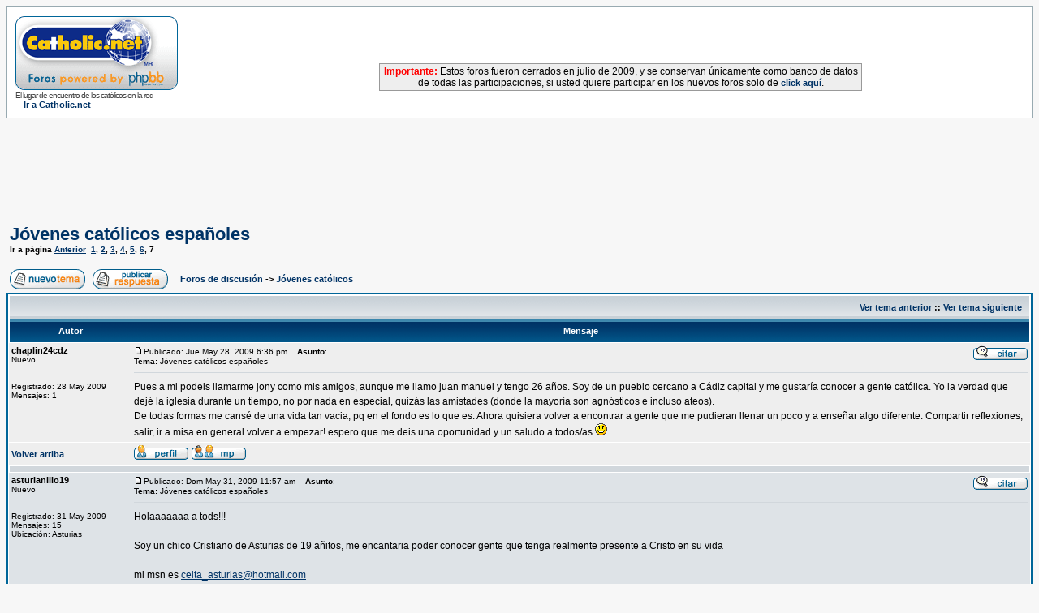

--- FILE ---
content_type: text/html
request_url: http://www.foros.catholic.net/viewtopic.php?p=893865&sid=cd30a4d187dd2dc605892334eaf1118a
body_size: 10208
content:
<!DOCTYPE HTML PUBLIC "-//W3C//DTD HTML 4.01 Transitional//EN">
<html dir="ltr">
<head>
<meta http-equiv="Content-Type" content="text/html; charset=iso-8859-1">
<meta http-equiv="Content-Style-Type" content="text/css">
<style type="text/css">
<!--
.nav {font-weight: bold; font-size: 11px; color : #000000;}
a.nav {text-decoration: none; color : #003366; }
.style7 {
	font-size: 12px;
	font-family: Verdana, Arial, Helvetica, sans-serif;
}
-->
</style>
</head>
<body bgcolor="#F7F7F7" text="#000000" link="#003366" vlink="#5493B4">

<link rel="top" href="./index.php?sid=e0963eeba16f2dc226c490e6fc0036fb" title="Foros de discusión" />
<link rel="search" href="./search.php?sid=e0963eeba16f2dc226c490e6fc0036fb" title="Buscar" />
<link rel="help" href="./faq.php?sid=e0963eeba16f2dc226c490e6fc0036fb" title="Preguntas Frecuentes" />
<link rel="author" href="./memberlist.php?sid=e0963eeba16f2dc226c490e6fc0036fb" title="Miembros" />
<link rel="prev" href="viewtopic.php?t=15652&amp;view=previous&amp;sid=e0963eeba16f2dc226c490e6fc0036fb" title="Ver tema anterior" />
<link rel="next" href="viewtopic.php?t=15652&amp;view=next&amp;sid=e0963eeba16f2dc226c490e6fc0036fb" title="Ver tema siguiente" />
<link rel="up" href="viewforum.php?f=16&amp;sid=e0963eeba16f2dc226c490e6fc0036fb" title="Jóvenes católicos" />
<link rel="chapter forum" href="viewforum.php?f=1&amp;sid=e0963eeba16f2dc226c490e6fc0036fb" title="Temas Controvertidos de la fe y la moral" />
<link rel="chapter forum" href="viewforum.php?f=2&amp;sid=e0963eeba16f2dc226c490e6fc0036fb" title="Relax: Reflexiones personales y Temas ligeros" />
<link rel="chapter forum" href="viewforum.php?f=52&amp;sid=e0963eeba16f2dc226c490e6fc0036fb" title="Preguntas y Respuestas acerca del Catolicismo" />
<link rel="chapter forum" href="viewforum.php?f=3&amp;sid=e0963eeba16f2dc226c490e6fc0036fb" title="Críticas y recomendaciones de libros y películas" />
<link rel="chapter forum" href="viewforum.php?f=13&amp;sid=e0963eeba16f2dc226c490e6fc0036fb" title="Turismo religioso, peregrinaciones y retiros" />
<link rel="chapter forum" href="viewforum.php?f=12&amp;sid=e0963eeba16f2dc226c490e6fc0036fb" title="Solidaridad" />
<link rel="chapter forum" href="viewforum.php?f=31&amp;sid=e0963eeba16f2dc226c490e6fc0036fb" title="El Santo Padre" />
<link rel="chapter forum" href="viewforum.php?f=51&amp;sid=e0963eeba16f2dc226c490e6fc0036fb" title="Filosofía y Pensamiento Cristiano" />
<link rel="chapter forum" href="viewforum.php?f=58&amp;sid=e0963eeba16f2dc226c490e6fc0036fb" title="Temas extravagantes, mitos y supersticiones" />
<link rel="chapter forum" href="viewforum.php?f=54&amp;sid=e0963eeba16f2dc226c490e6fc0036fb" title="Vida y escritos de los Santos" />
<link rel="chapter forum" href="viewforum.php?f=55&amp;sid=e0963eeba16f2dc226c490e6fc0036fb" title="Mística" />
<link rel="chapter forum" href="viewforum.php?f=61&amp;sid=e0963eeba16f2dc226c490e6fc0036fb" title="María, la Virgen, la Madre" />
<link rel="chapter forum" href="viewforum.php?f=66&amp;sid=e0963eeba16f2dc226c490e6fc0036fb" title="Sagrada Escritura" />
<link rel="chapter forum" href="viewforum.php?f=22&amp;sid=e0963eeba16f2dc226c490e6fc0036fb" title="Temas Controvertidos de Sexualidad y Bioética: Respeto a la vida" />
<link rel="chapter forum" href="viewforum.php?f=11&amp;sid=e0963eeba16f2dc226c490e6fc0036fb" title="Círculo de oración" />
<link rel="chapter forum" href="viewforum.php?f=30&amp;sid=e0963eeba16f2dc226c490e6fc0036fb" title="Temas litúrgicos" />
<link rel="chapter forum" href="viewforum.php?f=42&amp;sid=e0963eeba16f2dc226c490e6fc0036fb" title="La Gran Misión Continental. Aparecida, Manos a la Obra!" />
<link rel="chapter forum" href="viewforum.php?f=74&amp;sid=e0963eeba16f2dc226c490e6fc0036fb" title="Año Sacerdotal: Gracias, queridos sacerdotes!" />
<link rel="chapter forum" href="viewforum.php?f=18&amp;sid=e0963eeba16f2dc226c490e6fc0036fb" title="Familias Católicas" />
<link rel="chapter forum" href="viewforum.php?f=16&amp;sid=e0963eeba16f2dc226c490e6fc0036fb" title="Jóvenes católicos" />
<link rel="chapter forum" href="viewforum.php?f=17&amp;sid=e0963eeba16f2dc226c490e6fc0036fb" title="Solteros católicos" />
<link rel="chapter forum" href="viewforum.php?f=4&amp;sid=e0963eeba16f2dc226c490e6fc0036fb" title="Comunicadores católicos" />
<link rel="chapter forum" href="viewforum.php?f=27&amp;sid=e0963eeba16f2dc226c490e6fc0036fb" title="Testimonios de conversos al catolicismo" />
<link rel="chapter forum" href="viewforum.php?f=10&amp;sid=e0963eeba16f2dc226c490e6fc0036fb" title="Psicólogos católicos" />
<link rel="chapter forum" href="viewforum.php?f=20&amp;sid=e0963eeba16f2dc226c490e6fc0036fb" title="Sacerdotes" />
<link rel="chapter forum" href="viewforum.php?f=23&amp;sid=e0963eeba16f2dc226c490e6fc0036fb" title="Líderes católicos" />
<link rel="chapter forum" href="viewforum.php?f=28&amp;sid=e0963eeba16f2dc226c490e6fc0036fb" title="Abogados y legisladores católicos" />
<link rel="chapter forum" href="viewforum.php?f=34&amp;sid=e0963eeba16f2dc226c490e6fc0036fb" title="Miembros de la Renovación Carismática católica" />
<link rel="chapter forum" href="viewforum.php?f=9&amp;sid=e0963eeba16f2dc226c490e6fc0036fb" title="Músicos católicos" />
<link rel="chapter forum" href="viewforum.php?f=5&amp;sid=e0963eeba16f2dc226c490e6fc0036fb" title="Educadores católicos" />
<link rel="chapter forum" href="viewforum.php?f=15&amp;sid=e0963eeba16f2dc226c490e6fc0036fb" title="Comunidad Vocacional" />
<link rel="chapter forum" href="viewforum.php?f=21&amp;sid=e0963eeba16f2dc226c490e6fc0036fb" title="Religiosas" />
<link rel="chapter forum" href="viewforum.php?f=8&amp;sid=e0963eeba16f2dc226c490e6fc0036fb" title="Empresarios católicos" />
<link rel="chapter forum" href="viewforum.php?f=19&amp;sid=e0963eeba16f2dc226c490e6fc0036fb" title="Católicos Hispanos en USA" />
<link rel="chapter forum" href="viewforum.php?f=29&amp;sid=e0963eeba16f2dc226c490e6fc0036fb" title="Teología del Deporte" />
<link rel="chapter forum" href="viewforum.php?f=53&amp;sid=e0963eeba16f2dc226c490e6fc0036fb" title="Científicos católicos" />
<link rel="chapter forum" href="viewforum.php?f=56&amp;sid=e0963eeba16f2dc226c490e6fc0036fb" title="Catequistas" />
<link rel="chapter forum" href="viewforum.php?f=62&amp;sid=e0963eeba16f2dc226c490e6fc0036fb" title="Red Jeremías" />
<link rel="chapter forum" href="viewforum.php?f=25&amp;sid=e0963eeba16f2dc226c490e6fc0036fb" title="Diálogo Ecuménico" />
<link rel="chapter forum" href="viewforum.php?f=26&amp;sid=e0963eeba16f2dc226c490e6fc0036fb" title="Diálogo interreligioso monoteista" />
<link rel="chapter forum" href="viewforum.php?f=73&amp;sid=e0963eeba16f2dc226c490e6fc0036fb" title="Dialogo con las religiones y filosofías orientales" />
<link rel="chapter forum" href="viewforum.php?f=24&amp;sid=e0963eeba16f2dc226c490e6fc0036fb" title="Apologética." />
<link rel="chapter forum" href="viewforum.php?f=68&amp;sid=e0963eeba16f2dc226c490e6fc0036fb" title="Curso: La Formación Integral del Sacerdote" />
<link rel="chapter forum" href="viewforum.php?f=72&amp;sid=e0963eeba16f2dc226c490e6fc0036fb" title="Curso: Doctrina Política católica" />
<link rel="chapter forum" href="viewforum.php?f=70&amp;sid=e0963eeba16f2dc226c490e6fc0036fb" title="Curso: Educar para el perdón" />
<link rel="chapter forum" href="viewforum.php?f=69&amp;sid=e0963eeba16f2dc226c490e6fc0036fb" title="Curso: Doctrina Social de la Iglesia" />
<link rel="chapter forum" href="viewforum.php?f=67&amp;sid=e0963eeba16f2dc226c490e6fc0036fb" title="Curso: Liturgia" />
<link rel="chapter forum" href="viewforum.php?f=65&amp;sid=e0963eeba16f2dc226c490e6fc0036fb" title="Curso: Historia de la Iglesia" />
<link rel="chapter forum" href="viewforum.php?f=60&amp;sid=e0963eeba16f2dc226c490e6fc0036fb" title="Curso: Gnoseología, conocer la verdad" />
<link rel="chapter forum" href="viewforum.php?f=57&amp;sid=e0963eeba16f2dc226c490e6fc0036fb" title="Curso Crecer en Familia" />
<link rel="chapter forum" href="viewforum.php?f=32&amp;sid=e0963eeba16f2dc226c490e6fc0036fb" title="Curso de Biblia" />
<link rel="chapter forum" href="viewforum.php?f=50&amp;sid=e0963eeba16f2dc226c490e6fc0036fb" title="Curso de Metafísica" />
<link rel="chapter forum" href="viewforum.php?f=59&amp;sid=e0963eeba16f2dc226c490e6fc0036fb" title="Curso: Las Diez Claves para vivir eternamente" />
<link rel="chapter forum" href="viewforum.php?f=64&amp;sid=e0963eeba16f2dc226c490e6fc0036fb" title="Curso: Herramientas para educar en las virtudes" />
<link rel="chapter forum" href="viewforum.php?f=71&amp;sid=e0963eeba16f2dc226c490e6fc0036fb" title="Curso para Religiosas: La palabra Espiritualidad en el magisterio del Posconcilio" />
<link rel="chapter forum" href="viewforum.php?f=48&amp;sid=e0963eeba16f2dc226c490e6fc0036fb" title="Conexión Catholic.net Radio" />

<title>Foros de discusión de Catholic.net :: Ver tema - Jóvenes católicos españoles</title>
<!-- link rel="stylesheet" href="templates/subSilver/subSilver.css" type="text/css" -->
<style type="text/css">
<!--
/*
  The original subSilver Theme for phpBB version 2+
  Created by subBlue design
  http://www.subBlue.com

  NOTE: These CSS definitions are stored within the main page body so that you can use the phpBB2
  theme administration centre. When you have finalised your style you could cut the final CSS code
  and place it in an external file, deleting this section to save bandwidth.
*/

/* General page style. The scroll bar colours only visible in IE5.5+ */
body {
	background-color: #F7F7F7;
	scrollbar-face-color: #DEE3E7;
	scrollbar-highlight-color: #FFFFFF;
	scrollbar-shadow-color: #DEE3E7;
	scrollbar-3dlight-color: #D1D7DC;
	scrollbar-arrow-color:  #003366;
	scrollbar-track-color: #EEEEEE;
	scrollbar-darkshadow-color: #98AAB1;
}

/* General font families for common tags */
font,th,td,p { font-family: Verdana, Arial, Helvetica, sans-serif }
a:link,a:active,a:visited { color : #003366; }
a:hover		{ text-decoration: underline; color : #006699; }
hr	{ height: 0px; border: solid #D1D7DC 0px; border-top-width: 1px;}

/* This is the border line & background colour round the entire page */
.bodyline	{ background-color: #FFFFFF; border: 1px #98AAB1 solid; }

/* This is the outline round the main forum tables */
.forumline	{ background-color: #FFFFFF; border: 2px #006699 solid; }

/* Main table cell colours and backgrounds */
td.row1	{ background-color: #EEEEEE; }
td.row2	{ background-color: #DEE3E7; }
td.row3	{ background-color: #D1D7DC; }

/*
  This is for the table cell above the Topics, Post & Last posts on the index.php page
  By default this is the fading out gradiated silver background.
  However, you could replace this with a bitmap specific for each forum
*/
td.rowpic {
		background-color: #FFFFFF;
		background-image: url(templates/subSilver/images/cellpic2.jpg);
		background-repeat: repeat-y;
}

/* Header cells - the blue and silver gradient backgrounds */
th	{
	color: #FFFFFF; font-size: 11px; font-weight : bold;
	background-color: #003366; height: 25px;
	background-image: url(templates/subSilver/images/cellpic3.gif);
}

td.cat,td.catHead,td.catSides,td.catLeft,td.catRight,td.catBottom {
			background-image: url(templates/subSilver/images/cellpic1.gif);
			background-color:#D1D7DC; border: #FFFFFF; border-style: solid; height: 28px;
}

/*
  Setting additional nice inner borders for the main table cells.
  The names indicate which sides the border will be on.
  Don't worry if you don't understand this, just ignore it :-)
*/
td.cat,td.catHead,td.catBottom {
	height: 29px;
	border-width: 0px 0px 0px 0px;
}
th.thHead,th.thSides,th.thTop,th.thLeft,th.thRight,th.thBottom,th.thCornerL,th.thCornerR {
	font-weight: bold; border: #FFFFFF; border-style: solid; height: 28px;
}
td.row3Right,td.spaceRow {
	background-color: #D1D7DC; border: #FFFFFF; border-style: solid;
}

th.thHead,td.catHead { font-size: 12px; border-width: 1px 1px 0px 1px; }
th.thSides,td.catSides,td.spaceRow	 { border-width: 0px 1px 0px 1px; }
th.thRight,td.catRight,td.row3Right	 { border-width: 0px 1px 0px 0px; }
th.thLeft,td.catLeft	  { border-width: 0px 0px 0px 1px; }
th.thBottom,td.catBottom  { border-width: 0px 1px 1px 1px; }
th.thTop	 { border-width: 1px 0px 0px 0px; }
th.thCornerL { border-width: 1px 0px 0px 1px; }
th.thCornerR { border-width: 1px 1px 0px 0px; }

/* The largest text used in the index page title and toptic title etc. */
.maintitle	{
	font-weight: bold; font-size: 22px; font-family: "Trebuchet MS",Verdana, Arial, Helvetica, sans-serif;
	text-decoration: none; line-height : 120%; color : #000000;
}

/* General text */
.gen { font-size : 12px; }
.genmed { font-size : 11px; }
.gensmall { font-size : 10px; }
.gen,.genmed,.gensmall { color : #000000; }
a.gen,a.genmed,a.gensmall { color: #003366; text-decoration: none; }
a.gen:hover,a.genmed:hover,a.gensmall:hover	{ color: #006699; text-decoration: underline; }

/* The register, login, search etc links at the top of the page */
.mainmenu		{ font-size : 11px; color : #000000 }
a.mainmenu		{ text-decoration: none; color : #003366;  }
a.mainmenu:hover{ text-decoration: underline; color : #006699; }

/* Forum category titles */
.cattitle		{ font-weight: bold; font-size: 12px ; letter-spacing: 1px; color : #003366}
a.cattitle		{ text-decoration: none; color : #003366; }
a.cattitle:hover{ text-decoration: underline; }

/* Forum title: Text and link to the forums used in: index.php */
.forumlink		{ font-weight: bold; font-size: 12px; color : #003366; }
a.forumlink 	{ text-decoration: none; color : #003366; }
a.forumlink:hover{ text-decoration: underline; color : #006699; }

/* Used for the navigation text, (Page 1,2,3 etc) and the navigation bar when in a forum */
.nav			{ font-weight: bold; font-size: 11px; color : #000000;}
a.nav			{ text-decoration: none; color : #003366; }
a.nav:hover		{ text-decoration: underline; }

/* titles for the topics: could specify viewed link colour too */
.topictitle,h1,h2	{ font-weight: bold; font-size: 11px; color : #000000; }
a.topictitle:link   { text-decoration: none; color : #003366; }
a.topictitle:visited { text-decoration: none; color : #5493B4; }
a.topictitle:hover	{ text-decoration: underline; color : #006699; }

/* Name of poster in viewmsg.php and viewtopic.php and other places */
.name			{ font-size : 11px; color : #000000;}

/* Location, number of posts, post date etc */
.postdetails		{ font-size : 10px; color : #000000; }

/* The content of the posts (body of text) */
.postbody { font-size : 12px; line-height: 18px}
a.postlink:link	{ text-decoration: none; color : #003366 }
a.postlink:visited { text-decoration: none; color : #5493B4; }
a.postlink:hover { text-decoration: underline; color : #006699}

/* Quote & Code blocks */
.code {
	font-family: Courier, 'Courier New', sans-serif; font-size: 11px; color: #006600;
	background-color: #FAFAFA; border: #D1D7DC; border-style: solid;
	border-left-width: 1px; border-top-width: 1px; border-right-width: 1px; border-bottom-width: 1px
}

.quote {
	font-family: Verdana, Arial, Helvetica, sans-serif; font-size: 11px; color: #444444; line-height: 125%;
	background-color: #FAFAFA; border: #D1D7DC; border-style: solid;
	border-left-width: 1px; border-top-width: 1px; border-right-width: 1px; border-bottom-width: 1px
}

/* Copyright and bottom info */
.copyright		{ font-size: 10px; font-family: Verdana, Arial, Helvetica, sans-serif; color: #444444; letter-spacing: -1px;}
a.copyright		{ color: #444444; text-decoration: none;}
a.copyright:hover { color: #000000; text-decoration: underline;}

/* Form elements */
input,textarea, select {
	color : #000000;
	font: normal 11px Verdana, Arial, Helvetica, sans-serif;
	border-color : #000000;
}

/* The text input fields background colour */
input.post, textarea.post, select {
	background-color : #FFFFFF;
}

input { text-indent : 2px; }

/* The buttons used for bbCode styling in message post */
input.button {
	background-color : #EEEEEE;
	color : #000000;
	font-size: 11px; font-family: Verdana, Arial, Helvetica, sans-serif;
}

/* The main submit button option */
input.mainoption {
	background-color : #FAFAFA;
	font-weight : bold;
}

/* None-bold submit button */
input.liteoption {
	background-color : #FAFAFA;
	font-weight : normal;
}

/* This is the line in the posting page which shows the rollover
  help line. This is actually a text box, but if set to be the same
  colour as the background no one will know ;)
*/
.helpline { background-color: #DEE3E7; border-style: none; }

/* Import the fancy styles for IE only (NS4.x doesn't use the @import function) */
@import url("templates/subSilver/formIE.css");
-->
</style>



<a name="top"></a>

<table width="100%" cellspacing="0" cellpadding="10" border="0" align="center">
	<tr>
		<td class="bodyline"><table width="100%" cellspacing="0" cellpadding="0" border="0">
			<tr>

          <td width="20%"><a href="index.php?sid=e0963eeba16f2dc226c490e6fc0036fb"><img src="templates/subSilver/images/logo_phpBB.gif" border="0" alt="Foros de discusión" vspace="1" /></a><br>
            <span class="copyright">El lugar de encuentro de los católicos en
            la red</span> <br>
            <span class="nav"><img src="http://www.es.catholic.net/graficos/bullet_zenit.gif" width="7" height="8" border="0">
            <a href="http://www.es.catholic.net/" class="nav" target="_blank">Ir
            a Catholic.net</a></span> </td>

          <td align="center" width="80%" valign="middle"><script language='JavaScript' type='text/javascript' src='http://catholic.net/Openads/adx.js'></script>
<script language='JavaScript' type='text/javascript'>
<!--
   if (!document.phpAds_used) document.phpAds_used = ',';
   phpAds_random = new String (Math.random()); phpAds_random = phpAds_random.substring(2,11);

   document.write ("<" + "script language='JavaScript' type='text/javascript' src='");
   document.write ("http://catholic.net/Openads/adjs.php?n=" + phpAds_random);
   document.write ("&amp;clientid=85");
   document.write ("&amp;exclude=" + document.phpAds_used);
   if (document.referrer)
      document.write ("&amp;referer=" + escape(document.referrer));
   document.write ("'><" + "/script>");
//-->
</script><noscript><a href='http://catholic.net/Openads/adclick.php?n=a03b999a' target='_blank'><img src='http://catholic.net/Openads/adview.php?clientid=85&amp;n=a03b999a' border='0' alt=''></a></noscript>
<br>
<br>
<table width="60%" cellpadding="2" cellspacing="0" style="border-top:1px solid #999999; border-left:1px solid #999999; border-right:1px solid #999999; border-bottom:1px solid #999999;" align="center">
              <tr bgcolor="#EEEEEE">
                <td class="gl-dc">
                  <div align="center"><span class="style7"><b><font color="#FF0000">Importante:</font></b> Estos foros fueron cerrados en julio de 2009, y se conservan
                  &uacute;nicamente como banco de datos de todas las participaciones, si
                  usted quiere participar en los nuevos foros solo de <a href="http://www.es.catholic.net/foros/" class="nav">click
                  aqu&iacute;</a>.</span></div>
                </td>
              </tr>
            </table>
          </td>
			</tr>
		</table>


</table>
<br>
<br>
<script async src="//pagead2.googlesyndication.com/pagead/js/adsbygoogle.js"></script>
<!-- Foros superior -->
<ins class="adsbygoogle"
     style="display:inline-block;width:728px;height:90px"
     data-ad-client="ca-pub-7448133621512387"
     data-ad-slot="7387366860"></ins>
<script>
(adsbygoogle = window.adsbygoogle || []).push();
</script>


<table width="100%" cellspacing="2" cellpadding="2" border="0">
  <tr>
	<td align="left" valign="bottom" colspan="2"><a class="maintitle" href="viewtopic.php?t=15652&amp;start=180&amp;postdays=0&amp;postorder=asc&amp;highlight=&amp;sid=e0963eeba16f2dc226c490e6fc0036fb">Jóvenes católicos españoles</a><br />
	  <span class="gensmall"><b>Ir a página  <a href="viewtopic.php?t=15652&amp;postdays=0&amp;postorder=asc&amp;start=150&amp;sid=e0963eeba16f2dc226c490e6fc0036fb">Anterior</a>&nbsp;&nbsp;<a href="viewtopic.php?t=15652&amp;postdays=0&amp;postorder=asc&amp;start=0&amp;sid=e0963eeba16f2dc226c490e6fc0036fb">1</a>, <a href="viewtopic.php?t=15652&amp;postdays=0&amp;postorder=asc&amp;start=30&amp;sid=e0963eeba16f2dc226c490e6fc0036fb">2</a>, <a href="viewtopic.php?t=15652&amp;postdays=0&amp;postorder=asc&amp;start=60&amp;sid=e0963eeba16f2dc226c490e6fc0036fb">3</a>, <a href="viewtopic.php?t=15652&amp;postdays=0&amp;postorder=asc&amp;start=90&amp;sid=e0963eeba16f2dc226c490e6fc0036fb">4</a>, <a href="viewtopic.php?t=15652&amp;postdays=0&amp;postorder=asc&amp;start=120&amp;sid=e0963eeba16f2dc226c490e6fc0036fb">5</a>, <a href="viewtopic.php?t=15652&amp;postdays=0&amp;postorder=asc&amp;start=150&amp;sid=e0963eeba16f2dc226c490e6fc0036fb">6</a>, <b>7</b></b><br />
	  &nbsp; </span></td>
  </tr>
</table>

<table width="100%" cellspacing="2" cellpadding="2" border="0">
  <tr>
	<td align="left" valign="bottom" nowrap><span class="nav"><a href="posting.php?mode=newtopic&amp;f=16&amp;sid=e0963eeba16f2dc226c490e6fc0036fb"><img src="templates/subSilver/images/lang_spanish/post.gif" border="0" alt="Publicar nuevo tema" align="middle" /></a>&nbsp;&nbsp;&nbsp;<a href="posting.php?mode=reply&amp;t=15652&amp;sid=e0963eeba16f2dc226c490e6fc0036fb"><img src="templates/subSilver/images/lang_spanish/reply.gif" border="0" alt="Responder al tema" align="middle" /></a></span></td>
	<td align="left" valign="middle" width="100%"><span class="nav">&nbsp;&nbsp;&nbsp;<a href="index.php?sid=e0963eeba16f2dc226c490e6fc0036fb" class="nav">Foros de discusión</a>
	  -> <a href="viewforum.php?f=16&amp;sid=e0963eeba16f2dc226c490e6fc0036fb" class="nav">Jóvenes católicos</a></span></td>
  </tr>
</table>

<table class="forumline" width="100%" cellspacing="1" cellpadding="3" border="0">
	<tr align="right">
		<td class="catHead" colspan="2" height="28"><span class="nav"><a href="viewtopic.php?t=15652&amp;view=previous&amp;sid=e0963eeba16f2dc226c490e6fc0036fb" class="nav">Ver tema anterior</a> :: <a href="viewtopic.php?t=15652&amp;view=next&amp;sid=e0963eeba16f2dc226c490e6fc0036fb" class="nav">Ver tema siguiente</a> &nbsp;</span></td>
	</tr>
	
	<tr>
		<th class="thLeft" width="150" height="26" nowrap>Autor</th>
		<th class="thRight" nowrap>Mensaje</th>
	</tr>
	<tr>
		<td width="150" align="left" valign="top" class="row1"><span class="name"><a name="891971"></a><b>chaplin24cdz</b></span><br /><span class="postdetails">Nuevo<br /><br /><br />Registrado: 28 May 2009<br />Mensajes: 1<br /></span><br /></td>
		<td class="row1" width="100%" height="28" valign="top"><table width="100%" border="0" cellspacing="0" cellpadding="0">
			<tr>

          <td width="100%"><a href="viewtopic.php?p=891971&amp;sid=e0963eeba16f2dc226c490e6fc0036fb#891971"><img src="templates/subSilver/images/icon_minipost.gif" width="12" height="9" alt="Mensaje" title="Mensaje" border="0" /></a><span class="postdetails">Publicado:
            Jue May 28, 2009 6:36 pm<span class="gen">&nbsp;</span>&nbsp; &nbsp;<b>Asunto</b>:
            <br>
            <b>Tema: </b>Jóvenes católicos españoles </span></td>
				<td valign="top" nowrap><a href="posting.php?mode=quote&amp;p=891971&amp;sid=e0963eeba16f2dc226c490e6fc0036fb"><img src="templates/subSilver/images/lang_spanish/icon_quote.gif" alt="Responder citando" title="Responder citando" border="0" /></a>   </td>
			</tr>
			<tr>
				<td colspan="2"><hr /></td>
			</tr>
			<tr>
				<td colspan="2"><span class="postbody">Pues a mi podeis llamarme jony como mis amigos, aunque me llamo juan manuel y tengo 26 años. Soy de un pueblo cercano a Cádiz capital y me gustaría conocer a gente católica. Yo la verdad que dejé la iglesia durante un tiempo, no por nada en especial, quizás las amistades (donde la mayoría son agnósticos e incluso ateos). 
<br />
De todas formas me cansé de una vida tan vacia, pq en el fondo es lo que es. Ahora quisiera volver a encontrar a gente que me pudieran llenar un poco y a enseñar algo diferente. Compartir reflexiones, salir, ir a misa en general volver a empezar! espero que me deis una oportunidad y un saludo a todos/as <img src="images/smiles/icon_smile.gif" alt="Smile" border="0" /></span><span class="gensmall"></span></td>
			</tr>
		</table></td>
	</tr>
	<tr>
		<td class="row1" width="150" align="left" valign="middle"><span class="nav"><a href="#top" class="nav">Volver arriba</a></span></td>
		<td class="row1" width="100%" height="28" valign="bottom" nowrap><table cellspacing="0" cellpadding="0" border="0" height="18" width="18">
			<tr>
				<td valign="middle" nowrap><a href="profile.php?mode=viewprofile&amp;u=45253&amp;sid=e0963eeba16f2dc226c490e6fc0036fb"><img src="templates/subSilver/images/lang_spanish/icon_profile.gif" alt="Ver perfil de usuario" title="Ver perfil de usuario" border="0" /></a> <a href="privmsg.php?mode=post&amp;u=45253&amp;sid=e0963eeba16f2dc226c490e6fc0036fb"><img src="templates/subSilver/images/lang_spanish/icon_pm.gif" alt="Enviar mensaje privado" title="Enviar mensaje privado" border="0" /></a>     <script language="JavaScript" type="text/javascript"><!--

	if ( navigator.userAgent.toLowerCase().indexOf('mozilla') != -1 && navigator.userAgent.indexOf('5.') == -1 && navigator.userAgent.indexOf('6.') == -1 )
		document.write(' ');
	else
		document.write('</td><td>&nbsp;</td><td valign="top" nowrap="nowrap"><div style="position:relative"><div style="position:absolute"></div><div style="position:absolute;left:3px;top:-1px"></div></div>');

				//--></script><noscript></noscript></td>
			</tr>
		</table></td>
	</tr>
	<tr>
		<td class="spaceRow" colspan="2" height="1"><img src="templates/subSilver/images/spacer.gif" alt="" width="1" height="1" /></td>
	</tr>
	<tr>
		<td width="150" align="left" valign="top" class="row2"><span class="name"><a name="893865"></a><b>asturianillo19</b></span><br /><span class="postdetails">Nuevo<br /><br /><br />Registrado: 31 May 2009<br />Mensajes: 15<br />Ubicación: Asturias</span><br /></td>
		<td class="row2" width="100%" height="28" valign="top"><table width="100%" border="0" cellspacing="0" cellpadding="0">
			<tr>

          <td width="100%"><a href="viewtopic.php?p=893865&amp;sid=e0963eeba16f2dc226c490e6fc0036fb#893865"><img src="templates/subSilver/images/icon_minipost.gif" width="12" height="9" alt="Mensaje" title="Mensaje" border="0" /></a><span class="postdetails">Publicado:
            Dom May 31, 2009 11:57 am<span class="gen">&nbsp;</span>&nbsp; &nbsp;<b>Asunto</b>:
            <br>
            <b>Tema: </b>Jóvenes católicos españoles </span></td>
				<td valign="top" nowrap><a href="posting.php?mode=quote&amp;p=893865&amp;sid=e0963eeba16f2dc226c490e6fc0036fb"><img src="templates/subSilver/images/lang_spanish/icon_quote.gif" alt="Responder citando" title="Responder citando" border="0" /></a>   </td>
			</tr>
			<tr>
				<td colspan="2"><hr /></td>
			</tr>
			<tr>
				<td colspan="2"><span class="postbody">Holaaaaaaa a tods!!!
<br />

<br />
Soy un chico Cristiano de Asturias de 19 añitos, me encantaria poder conocer gente que tenga realmente presente a Cristo en su vida
<br />

<br />
mi msn es <a href="mailto:celta_asturias@hotmail.com">celta_asturias@hotmail.com</a><br />_________________<br />El sacrificio que te agrada es un espíritu quebrantado;tú,oh Dios,no desprecias al corazón quebrantado y arrepentido Sal 51:17</span><span class="gensmall"></span></td>
			</tr>
		</table></td>
	</tr>
	<tr>
		<td class="row2" width="150" align="left" valign="middle"><span class="nav"><a href="#top" class="nav">Volver arriba</a></span></td>
		<td class="row2" width="100%" height="28" valign="bottom" nowrap><table cellspacing="0" cellpadding="0" border="0" height="18" width="18">
			<tr>
				<td valign="middle" nowrap><a href="profile.php?mode=viewprofile&amp;u=45309&amp;sid=e0963eeba16f2dc226c490e6fc0036fb"><img src="templates/subSilver/images/lang_spanish/icon_profile.gif" alt="Ver perfil de usuario" title="Ver perfil de usuario" border="0" /></a> <a href="privmsg.php?mode=post&amp;u=45309&amp;sid=e0963eeba16f2dc226c490e6fc0036fb"><img src="templates/subSilver/images/lang_spanish/icon_pm.gif" alt="Enviar mensaje privado" title="Enviar mensaje privado" border="0" /></a>     <a href="profile.php?mode=viewprofile&amp;u=45309&amp;sid=e0963eeba16f2dc226c490e6fc0036fb"><img src="templates/subSilver/images/lang_spanish/icon_msnm.gif" alt="MSN Messenger" title="MSN Messenger" border="0" /></a><script language="JavaScript" type="text/javascript"><!--

	if ( navigator.userAgent.toLowerCase().indexOf('mozilla') != -1 && navigator.userAgent.indexOf('5.') == -1 && navigator.userAgent.indexOf('6.') == -1 )
		document.write(' ');
	else
		document.write('</td><td>&nbsp;</td><td valign="top" nowrap="nowrap"><div style="position:relative"><div style="position:absolute"></div><div style="position:absolute;left:3px;top:-1px"></div></div>');

				//--></script><noscript></noscript></td>
			</tr>
		</table></td>
	</tr>
	<tr>
		<td class="spaceRow" colspan="2" height="1"><img src="templates/subSilver/images/spacer.gif" alt="" width="1" height="1" /></td>
	</tr>
	<tr>
		<td width="150" align="left" valign="top" class="row1"><span class="name"><a name="894091"></a><b>joaquin_1984</b></span><br /><span class="postdetails">Nuevo<br /><br /><br />Registrado: 24 May 2009<br />Mensajes: 8<br /></span><br /></td>
		<td class="row1" width="100%" height="28" valign="top"><table width="100%" border="0" cellspacing="0" cellpadding="0">
			<tr>

          <td width="100%"><a href="viewtopic.php?p=894091&amp;sid=e0963eeba16f2dc226c490e6fc0036fb#894091"><img src="templates/subSilver/images/icon_minipost.gif" width="12" height="9" alt="Mensaje" title="Mensaje" border="0" /></a><span class="postdetails">Publicado:
            Dom May 31, 2009 7:21 pm<span class="gen">&nbsp;</span>&nbsp; &nbsp;<b>Asunto</b>:
            <br>
            <b>Tema: </b>Jóvenes católicos españoles </span></td>
				<td valign="top" nowrap><a href="posting.php?mode=quote&amp;p=894091&amp;sid=e0963eeba16f2dc226c490e6fc0036fb"><img src="templates/subSilver/images/lang_spanish/icon_quote.gif" alt="Responder citando" title="Responder citando" border="0" /></a>   </td>
			</tr>
			<tr>
				<td colspan="2"><hr /></td>
			</tr>
			<tr>
				<td colspan="2"><span class="postbody">Hola a todos! 
<br />
Me llamo Joaquin y soy un chico de 24 años, actualmente vivo en Murcia, asi que haber si quedamos u organizamos algun encuentro todos los del foro.
<br />
Quien quiera agregarme en su mns lo dejo más a mano.
<br />
<a href="mailto:joaquin_crou@hotmail.com">joaquin_crou@hotmail.com</a></span><span class="gensmall"></span></td>
			</tr>
		</table></td>
	</tr>
	<tr>
		<td class="row1" width="150" align="left" valign="middle"><span class="nav"><a href="#top" class="nav">Volver arriba</a></span></td>
		<td class="row1" width="100%" height="28" valign="bottom" nowrap><table cellspacing="0" cellpadding="0" border="0" height="18" width="18">
			<tr>
				<td valign="middle" nowrap><a href="profile.php?mode=viewprofile&amp;u=45141&amp;sid=e0963eeba16f2dc226c490e6fc0036fb"><img src="templates/subSilver/images/lang_spanish/icon_profile.gif" alt="Ver perfil de usuario" title="Ver perfil de usuario" border="0" /></a> <a href="privmsg.php?mode=post&amp;u=45141&amp;sid=e0963eeba16f2dc226c490e6fc0036fb"><img src="templates/subSilver/images/lang_spanish/icon_pm.gif" alt="Enviar mensaje privado" title="Enviar mensaje privado" border="0" /></a> <a href="profile.php?mode=email&amp;u=45141&amp;sid=e0963eeba16f2dc226c490e6fc0036fb"><img src="templates/subSilver/images/lang_spanish/icon_email.gif" alt="Enviar email" title="Enviar email" border="0" /></a>    <script language="JavaScript" type="text/javascript"><!--

	if ( navigator.userAgent.toLowerCase().indexOf('mozilla') != -1 && navigator.userAgent.indexOf('5.') == -1 && navigator.userAgent.indexOf('6.') == -1 )
		document.write(' ');
	else
		document.write('</td><td>&nbsp;</td><td valign="top" nowrap="nowrap"><div style="position:relative"><div style="position:absolute"></div><div style="position:absolute;left:3px;top:-1px"></div></div>');

				//--></script><noscript></noscript></td>
			</tr>
		</table></td>
	</tr>
	<tr>
		<td class="spaceRow" colspan="2" height="1"><img src="templates/subSilver/images/spacer.gif" alt="" width="1" height="1" /></td>
	</tr>
	<tr>
		<td width="150" align="left" valign="top" class="row2"><span class="name"><a name="895200"></a><b>Luis Ja</b></span><br /><span class="postdetails">Nuevo<br /><br /><br />Registrado: 02 Jun 2009<br />Mensajes: 3<br /></span><br /></td>
		<td class="row2" width="100%" height="28" valign="top"><table width="100%" border="0" cellspacing="0" cellpadding="0">
			<tr>

          <td width="100%"><a href="viewtopic.php?p=895200&amp;sid=e0963eeba16f2dc226c490e6fc0036fb#895200"><img src="templates/subSilver/images/icon_minipost.gif" width="12" height="9" alt="Mensaje" title="Mensaje" border="0" /></a><span class="postdetails">Publicado:
            Mar Jun 02, 2009 1:08 am<span class="gen">&nbsp;</span>&nbsp; &nbsp;<b>Asunto</b>:
            Uno más (español a medias)<br>
            <b>Tema: </b>Jóvenes católicos españoles </span></td>
				<td valign="top" nowrap><a href="posting.php?mode=quote&amp;p=895200&amp;sid=e0963eeba16f2dc226c490e6fc0036fb"><img src="templates/subSilver/images/lang_spanish/icon_quote.gif" alt="Responder citando" title="Responder citando" border="0" /></a>   </td>
			</tr>
			<tr>
				<td colspan="2"><hr /></td>
			</tr>
			<tr>
				<td colspan="2"><span class="postbody">Hola a todos!
<br />

<br />
Me da muchisimo gusto ver que en este foro no hay dos que tres gentes, me llamo Luis Javier, tengo 20 años (recien cumplidos) y bueno, no soy español, pero mi familia era de Villoria, un pueblecito de Asturias y para el año siguiente si Dios quiere iré a vivir a Madrid con mi familia, me gustaría hacer amigos y amigos que lo sean en la fe porque es muy triste no poder compartir aficiones con los amigos que no son católicos ¿No os pasa lo mismo?</span><span class="gensmall"></span></td>
			</tr>
		</table></td>
	</tr>
	<tr>
		<td class="row2" width="150" align="left" valign="middle"><span class="nav"><a href="#top" class="nav">Volver arriba</a></span></td>
		<td class="row2" width="100%" height="28" valign="bottom" nowrap><table cellspacing="0" cellpadding="0" border="0" height="18" width="18">
			<tr>
				<td valign="middle" nowrap><a href="profile.php?mode=viewprofile&amp;u=45340&amp;sid=e0963eeba16f2dc226c490e6fc0036fb"><img src="templates/subSilver/images/lang_spanish/icon_profile.gif" alt="Ver perfil de usuario" title="Ver perfil de usuario" border="0" /></a> <a href="privmsg.php?mode=post&amp;u=45340&amp;sid=e0963eeba16f2dc226c490e6fc0036fb"><img src="templates/subSilver/images/lang_spanish/icon_pm.gif" alt="Enviar mensaje privado" title="Enviar mensaje privado" border="0" /></a> <a href="profile.php?mode=email&amp;u=45340&amp;sid=e0963eeba16f2dc226c490e6fc0036fb"><img src="templates/subSilver/images/lang_spanish/icon_email.gif" alt="Enviar email" title="Enviar email" border="0" /></a>    <a href="profile.php?mode=viewprofile&amp;u=45340&amp;sid=e0963eeba16f2dc226c490e6fc0036fb"><img src="templates/subSilver/images/lang_spanish/icon_msnm.gif" alt="MSN Messenger" title="MSN Messenger" border="0" /></a><script language="JavaScript" type="text/javascript"><!--

	if ( navigator.userAgent.toLowerCase().indexOf('mozilla') != -1 && navigator.userAgent.indexOf('5.') == -1 && navigator.userAgent.indexOf('6.') == -1 )
		document.write(' ');
	else
		document.write('</td><td>&nbsp;</td><td valign="top" nowrap="nowrap"><div style="position:relative"><div style="position:absolute"></div><div style="position:absolute;left:3px;top:-1px"></div></div>');

				//--></script><noscript></noscript></td>
			</tr>
		</table></td>
	</tr>
	<tr>
		<td class="spaceRow" colspan="2" height="1"><img src="templates/subSilver/images/spacer.gif" alt="" width="1" height="1" /></td>
	</tr>
	<tr>
		<td width="150" align="left" valign="top" class="row1"><span class="name"><a name="942474"></a><b>vlgc</b></span><br /><span class="postdetails">Nuevo<br /><br /><br />Registrado: 04 May 2009<br />Mensajes: 21<br />Ubicación: España</span><br /></td>
		<td class="row1" width="100%" height="28" valign="top"><table width="100%" border="0" cellspacing="0" cellpadding="0">
			<tr>

          <td width="100%"><a href="viewtopic.php?p=942474&amp;sid=e0963eeba16f2dc226c490e6fc0036fb#942474"><img src="templates/subSilver/images/icon_minipost.gif" width="12" height="9" alt="Mensaje" title="Mensaje" border="0" /></a><span class="postdetails">Publicado:
            Lun Jul 27, 2009 3:21 pm<span class="gen">&nbsp;</span>&nbsp; &nbsp;<b>Asunto</b>:
            <br>
            <b>Tema: </b>Jóvenes católicos españoles </span></td>
				<td valign="top" nowrap><a href="posting.php?mode=quote&amp;p=942474&amp;sid=e0963eeba16f2dc226c490e6fc0036fb"><img src="templates/subSilver/images/lang_spanish/icon_quote.gif" alt="Responder citando" title="Responder citando" border="0" /></a>   </td>
			</tr>
			<tr>
				<td colspan="2"><hr /></td>
			</tr>
			<tr>
				<td colspan="2"><span class="postbody">Hola, soy de zaragoza y tengo 17 años mi correo es <a href="mailto:jamacuco007@hotmail.com">jamacuco007@hotmail.com</a></span><span class="gensmall"></span></td>
			</tr>
		</table></td>
	</tr>
	<tr>
		<td class="row1" width="150" align="left" valign="middle"><span class="nav"><a href="#top" class="nav">Volver arriba</a></span></td>
		<td class="row1" width="100%" height="28" valign="bottom" nowrap><table cellspacing="0" cellpadding="0" border="0" height="18" width="18">
			<tr>
				<td valign="middle" nowrap><a href="profile.php?mode=viewprofile&amp;u=44521&amp;sid=e0963eeba16f2dc226c490e6fc0036fb"><img src="templates/subSilver/images/lang_spanish/icon_profile.gif" alt="Ver perfil de usuario" title="Ver perfil de usuario" border="0" /></a> <a href="privmsg.php?mode=post&amp;u=44521&amp;sid=e0963eeba16f2dc226c490e6fc0036fb"><img src="templates/subSilver/images/lang_spanish/icon_pm.gif" alt="Enviar mensaje privado" title="Enviar mensaje privado" border="0" /></a>  <a href="http://encuestas.ya.com/SPoll/$M=expandedpoll$P=47486" target="_userwww"><img src="templates/subSilver/images/lang_spanish/icon_www.gif" alt="Visitar sitio web del autor" title="Visitar sitio web del autor" border="0" /></a>   <script language="JavaScript" type="text/javascript"><!--

	if ( navigator.userAgent.toLowerCase().indexOf('mozilla') != -1 && navigator.userAgent.indexOf('5.') == -1 && navigator.userAgent.indexOf('6.') == -1 )
		document.write(' ');
	else
		document.write('</td><td>&nbsp;</td><td valign="top" nowrap="nowrap"><div style="position:relative"><div style="position:absolute"></div><div style="position:absolute;left:3px;top:-1px"></div></div>');

				//--></script><noscript></noscript></td>
			</tr>
		</table></td>
	</tr>
	<tr>
		<td class="spaceRow" colspan="2" height="1"><img src="templates/subSilver/images/spacer.gif" alt="" width="1" height="1" /></td>
	</tr>
	<tr align="center">
		<td class="catBottom" colspan="2" height="28"><table cellspacing="0" cellpadding="0" border="0">
			<tr><form method="post" action="viewtopic.php?t=15652&amp;start=180&amp;sid=e0963eeba16f2dc226c490e6fc0036fb">
				<td align="center"><span class="gensmall">Mostrar mensajes de anteriores: <select name="postdays"><option value="0" selected="selected">Todos los mensajes</option><option value="1">1 Día</option><option value="7">7 Días</option><option value="14">2 Semanas</option><option value="30">1 Mes</option><option value="90">3 Meses</option><option value="180">6 Meses</option><option value="364">1 Año</option></select>&nbsp;<select name="postorder"><option value="asc" selected="selected">El más antiguo primero</option><option value="desc">El más reciente primero</option></select>&nbsp;<input type="submit" value="Ir" class="liteoption" name="submit" /></span></td>
			</form></tr>
		</table></td>
	</tr>
</table>

<table width="100%" cellspacing="2" cellpadding="2" border="0" align="center">
  <tr>
	<td align="left" valign="middle" nowrap><span class="nav"><a href="posting.php?mode=newtopic&amp;f=16&amp;sid=e0963eeba16f2dc226c490e6fc0036fb"><img src="templates/subSilver/images/lang_spanish/post.gif" border="0" alt="Publicar nuevo tema" align="middle" /></a>&nbsp;&nbsp;&nbsp;<a href="posting.php?mode=reply&amp;t=15652&amp;sid=e0963eeba16f2dc226c490e6fc0036fb"><img src="templates/subSilver/images/lang_spanish/reply.gif" border="0" alt="Responder al tema" align="middle" /></a></span></td>
	<td align="left" valign="middle" width="100%"><span class="nav">&nbsp;&nbsp;&nbsp;<a href="index.php?sid=e0963eeba16f2dc226c490e6fc0036fb" class="nav">Foros de discusión</a>
	  -> <a href="viewforum.php?f=16&amp;sid=e0963eeba16f2dc226c490e6fc0036fb" class="nav">Jóvenes católicos</a></span></td>
	<td align="right" valign="top" nowrap><span class="gensmall">Todas las horas son GMT</span><br /><span class="nav">Ir a página  <a href="viewtopic.php?t=15652&amp;postdays=0&amp;postorder=asc&amp;start=150&amp;sid=e0963eeba16f2dc226c490e6fc0036fb">Anterior</a>&nbsp;&nbsp;<a href="viewtopic.php?t=15652&amp;postdays=0&amp;postorder=asc&amp;start=0&amp;sid=e0963eeba16f2dc226c490e6fc0036fb">1</a>, <a href="viewtopic.php?t=15652&amp;postdays=0&amp;postorder=asc&amp;start=30&amp;sid=e0963eeba16f2dc226c490e6fc0036fb">2</a>, <a href="viewtopic.php?t=15652&amp;postdays=0&amp;postorder=asc&amp;start=60&amp;sid=e0963eeba16f2dc226c490e6fc0036fb">3</a>, <a href="viewtopic.php?t=15652&amp;postdays=0&amp;postorder=asc&amp;start=90&amp;sid=e0963eeba16f2dc226c490e6fc0036fb">4</a>, <a href="viewtopic.php?t=15652&amp;postdays=0&amp;postorder=asc&amp;start=120&amp;sid=e0963eeba16f2dc226c490e6fc0036fb">5</a>, <a href="viewtopic.php?t=15652&amp;postdays=0&amp;postorder=asc&amp;start=150&amp;sid=e0963eeba16f2dc226c490e6fc0036fb">6</a>, <b>7</b></span>
	  </td>
  </tr>
  <tr>
	<td align="left" colspan="3"><span class="nav">Página <b>7</b> de <b>7</b></span></td>
  </tr>
</table>

<table width="100%" cellspacing="2" border="0" align="center">
  <tr>
	<td width="40%" valign="top" nowrap align="left"><span class="gensmall"></span><br />
	  &nbsp;<br />
	  </td>
	<td align="right" valign="top" nowrap>
<form method="get" name="jumpbox" action="viewforum.php?sid=e0963eeba16f2dc226c490e6fc0036fb" onSubmit="if(document.jumpbox.f.value == -1){return false;}"><table cellspacing="0" cellpadding="0" border="0">
	<tr>
		<td nowrap="nowrap"><span class="gensmall">Cambiar a:&nbsp;<select name="f" onchange="if(this.options[this.selectedIndex].value != -1){ forms['jumpbox'].submit() }"><option value="-1">Seleccione un foro</option><option value="-1">&nbsp;</option><option value="-1">Foros Generales (sólo para católicos)</option><option value="-1">----------------</option><option value="1">Temas Controvertidos de la fe y la moral</option><option value="2">Relax: Reflexiones personales y Temas ligeros</option><option value="52">Preguntas y Respuestas acerca del Catolicismo</option><option value="3">Críticas y recomendaciones de libros y películas</option><option value="13">Turismo religioso, peregrinaciones y retiros</option><option value="12">Solidaridad</option><option value="31">El Santo Padre</option><option value="51">Filosofía y Pensamiento Cristiano</option><option value="58">Temas extravagantes, mitos y supersticiones</option><option value="54">Vida y escritos de los Santos</option><option value="55">Mística</option><option value="61">María, la Virgen, la Madre</option><option value="66">Sagrada Escritura</option><option value="22">Temas Controvertidos de Sexualidad y Bioética: Respeto a la vida</option><option value="11">Círculo de oración</option><option value="30">Temas litúrgicos</option><option value="42">La Gran Misión Continental. Aparecida, Manos a la Obra!</option><option value="74">Año Sacerdotal: Gracias, queridos sacerdotes!</option><option value="-1">&nbsp;</option><option value="-1">Foros de Comunidades con intereses afines (para católicos)</option><option value="-1">----------------</option><option value="18">Familias Católicas</option><option value="16"selected="selected">Jóvenes católicos</option><option value="17">Solteros católicos</option><option value="4">Comunicadores católicos</option><option value="27">Testimonios de conversos al catolicismo</option><option value="10">Psicólogos católicos</option><option value="20">Sacerdotes</option><option value="23">Líderes católicos</option><option value="28">Abogados y legisladores católicos</option><option value="34">Miembros de la Renovación Carismática católica</option><option value="9">Músicos católicos</option><option value="5">Educadores católicos</option><option value="15">Comunidad Vocacional</option><option value="21">Religiosas</option><option value="8">Empresarios católicos</option><option value="19">Católicos Hispanos en USA</option><option value="29">Teología del Deporte</option><option value="53">Científicos católicos</option><option value="56">Catequistas</option><option value="62">Red Jeremías</option><option value="-1">&nbsp;</option><option value="-1">Foros para el diálogo con otras creencias (se admiten no bautizados)</option><option value="-1">----------------</option><option value="25">Diálogo Ecuménico</option><option value="26">Diálogo interreligioso monoteista</option><option value="73">Dialogo con las religiones y filosofías orientales</option><option value="24">Apologética.</option><option value="-1">&nbsp;</option><option value="-1">Foros para Cursos On-line (exclusivos para católicos)</option><option value="-1">----------------</option><option value="68">Curso: La Formación Integral del Sacerdote</option><option value="72">Curso: Doctrina Política católica</option><option value="70">Curso: Educar para el perdón</option><option value="69">Curso: Doctrina Social de la Iglesia</option><option value="67">Curso: Liturgia</option><option value="65">Curso: Historia de la Iglesia</option><option value="60">Curso: Gnoseología, conocer la verdad</option><option value="57">Curso Crecer en Familia</option><option value="32">Curso de Biblia</option><option value="50">Curso de Metafísica</option><option value="59">Curso: Las Diez Claves para vivir eternamente</option><option value="64">Curso: Herramientas para educar en las virtudes</option><option value="71">Curso para Religiosas: La palabra Espiritualidad en el magisterio del Posconcilio</option><option value="-1">&nbsp;</option><option value="-1">Foros de Catholic.net Radio</option><option value="-1">----------------</option><option value="48">Conexión Catholic.net Radio</option></select><input type="hidden" name="sid" value="e0963eeba16f2dc226c490e6fc0036fb" />&nbsp;<input type="submit" value="Ir" class="liteoption" /></span></td>
	</tr>
</table></form>

<span class="gensmall"><b>Puede</b> publicar nuevos temas en este foro<br /><b>No puede</b> responder a temas en este foro<br /><b>No puede</b> editar sus mensajes en este foro<br /><b>No puede</b> borrar sus mensajes en este foro<br /><b>No puede</b> votar en encuestas en este foro<br /></span></td>
  </tr>
</table>

<script async src="//pagead2.googlesyndication.com/pagead/js/adsbygoogle.js"></script>
<!-- Fotos inferior -->
<ins class="adsbygoogle"
     style="display:inline-block;width:728px;height:90px"
     data-ad-client="ca-pub-7448133621512387"
     data-ad-slot="6130125512"></ins>
<script>
(adsbygoogle = window.adsbygoogle || []).push();
</script>

<div align="center"><span class="copyright"><br />
   <br />
  </span></div>
<table width="780" border="0" cellspacing="0" cellpadding="3" align="center" bgcolor="#EFEFEF">
  <tr>
    <td class="gl-dc" style="color:#000;" width="83%"><span class="copyright"><!--
	We request you retain the full copyright notice below including the link to www.phpbb.com.
	This not only gives respect to the large amount of time given freely by the developers
	but also helps build interest, traffic and use of phpBB 2.0. If you cannot (for good
	reason) retain the full copyright we request you at least leave in place the
	Powered by phpBB line, with phpBB linked to www.phpbb.com. If you refuse
	to include even this then support on our forums may be affected.

	The phpBB Group : 2002
// --> Powered by <a href="http://www.phpbb.com/" target="_blank" class="copyright">phpBB</a>
      &copy; 2001, 2007 phpBB Group<br>
      © 2007 <a href="http://www.es.catholic.net/" target="_blank"  class="copyright">Catholic.net</a>
      Inc. - Todos los derechos reservados </span></td>
    <td width="17%">
      <div align="center"><a href="http://es.catholic.net/contactanos/?ts=100"><img src="http://www.es.catholic.net/graficos/ctt.gif" width="110" height="31" border="0"></a></div>
    </td>
  </tr>
</table>
</body>
</html>

